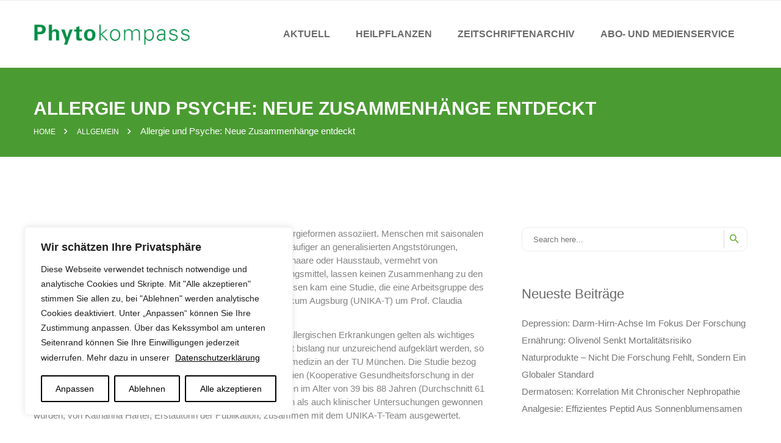

--- FILE ---
content_type: text/html; charset=UTF-8
request_url: https://phytokompass.de/allergie-und-psyche-neue-zusammenhaenge-entdeckt/
body_size: 16799
content:
<!doctype html>
<html lang="de">
<head>
	<meta charset="UTF-8">
	<meta name="viewport" content="width=device-width, initial-scale=1">
	<link rel="profile" href="https://gmpg.org/xfn/11">

	<!-- Google Tag Manager (noscript) -->
<noscript><iframe src="https://www.googletagmanager.com/ns.html?id=GTM-52LZGKD"
height="0" width="0" style="display:none;visibility:hidden"></iframe></noscript>
<!-- End Google Tag Manager (noscript) -->
<link rel='stylesheet' id='2238-css'  href='https://phytokompass.de/wp-content/cache/autoptimize/css/autoptimize_single_e56657dbacd2b80ad90ae4ffd901a18a.css?ver=1583252136' type='text/css' media='all' />
<meta name='robots' content='index, follow, max-image-preview:large, max-snippet:-1, max-video-preview:-1' />
<!-- Google Tag Manager (noscript) -->
<noscript><iframe src="https://www.googletagmanager.com/ns.html?id=GTM-52LZGKD"
height="0" width="0" style="display:none;visibility:hidden"></iframe></noscript>
<!-- End Google Tag Manager (noscript) -->
<link rel='stylesheet' id='2238-css'  href='https://phytokompass.de/wp-content/cache/autoptimize/css/autoptimize_single_e56657dbacd2b80ad90ae4ffd901a18a.css?ver=1583252136' type='text/css' media='all' />

	<!-- This site is optimized with the Yoast SEO plugin v26.7 - https://yoast.com/wordpress/plugins/seo/ -->
	<link media="all" href="https://phytokompass.de/wp-content/cache/autoptimize/css/autoptimize_cb62849a8b718c6302fbbcd4a774b819.css" rel="stylesheet"><title>Allergie und Psyche: Neue Zusammenhänge entdeckt - Phytokompass</title>
	<link rel="canonical" href="https://phytokompass.de/allergie-und-psyche-neue-zusammenhaenge-entdeckt/" />
	<meta property="og:locale" content="de_DE" />
	<meta property="og:type" content="article" />
	<meta property="og:title" content="Allergie und Psyche: Neue Zusammenhänge entdeckt - Phytokompass" />
	<meta property="og:description" content="Depressionen und Angststörungen sind mit unterschiedlichen Allergieformen assoziiert. Menschen mit saisonalen Allergien gegen Gräser- oder Baumpollen leiden beispielsweise häufiger an generalisierten Angststörungen, wohingegen Personen mit ganzjährigen Allergien, wie gegen Tier-haare oder Hausstaub, vermehrt von Depressionen betroffen sind. Andere Allergien, etwa durch Nahrungsmittel, lassen keinen Zusammenhang zu den beiden psychischen Erkrankungen erkennen. Zu diesen Ergebnissen kam [&hellip;]" />
	<meta property="og:url" content="https://phytokompass.de/allergie-und-psyche-neue-zusammenhaenge-entdeckt/" />
	<meta property="og:site_name" content="Phytokompass" />
	<meta property="article:published_time" content="2020-05-23T10:45:59+00:00" />
	<meta property="article:modified_time" content="2020-06-26T08:58:46+00:00" />
	<meta property="og:image" content="https://phytokompass.de/wp-content/uploads/2020/05/Allergie.jpg" />
	<meta property="og:image:width" content="153" />
	<meta property="og:image:height" content="257" />
	<meta property="og:image:type" content="image/jpeg" />
	<meta name="author" content="PhytoWPAdmin" />
	<meta name="twitter:card" content="summary_large_image" />
	<meta name="twitter:label1" content="Verfasst von" />
	<meta name="twitter:data1" content="PhytoWPAdmin" />
	<meta name="twitter:label2" content="Geschätzte Lesezeit" />
	<meta name="twitter:data2" content="2 Minuten" />
	<script type="application/ld+json" class="yoast-schema-graph">{"@context":"https://schema.org","@graph":[{"@type":"Article","@id":"https://phytokompass.de/allergie-und-psyche-neue-zusammenhaenge-entdeckt/#article","isPartOf":{"@id":"https://phytokompass.de/allergie-und-psyche-neue-zusammenhaenge-entdeckt/"},"author":{"name":"PhytoWPAdmin","@id":"https://phytokompass.de/#/schema/person/2f10d3aeeabb346c8eb5ab1f6c8352ea"},"headline":"Allergie und Psyche: Neue Zusammenhänge entdeckt","datePublished":"2020-05-23T10:45:59+00:00","dateModified":"2020-06-26T08:58:46+00:00","mainEntityOfPage":{"@id":"https://phytokompass.de/allergie-und-psyche-neue-zusammenhaenge-entdeckt/"},"wordCount":489,"publisher":{"@id":"https://phytokompass.de/#organization"},"image":{"@id":"https://phytokompass.de/allergie-und-psyche-neue-zusammenhaenge-entdeckt/#primaryimage"},"thumbnailUrl":"https://phytokompass.de/wp-content/uploads/2020/05/Allergie.jpg","inLanguage":"de"},{"@type":"WebPage","@id":"https://phytokompass.de/allergie-und-psyche-neue-zusammenhaenge-entdeckt/","url":"https://phytokompass.de/allergie-und-psyche-neue-zusammenhaenge-entdeckt/","name":"Allergie und Psyche: Neue Zusammenhänge entdeckt - Phytokompass","isPartOf":{"@id":"https://phytokompass.de/#website"},"primaryImageOfPage":{"@id":"https://phytokompass.de/allergie-und-psyche-neue-zusammenhaenge-entdeckt/#primaryimage"},"image":{"@id":"https://phytokompass.de/allergie-und-psyche-neue-zusammenhaenge-entdeckt/#primaryimage"},"thumbnailUrl":"https://phytokompass.de/wp-content/uploads/2020/05/Allergie.jpg","datePublished":"2020-05-23T10:45:59+00:00","dateModified":"2020-06-26T08:58:46+00:00","breadcrumb":{"@id":"https://phytokompass.de/allergie-und-psyche-neue-zusammenhaenge-entdeckt/#breadcrumb"},"inLanguage":"de","potentialAction":[{"@type":"ReadAction","target":["https://phytokompass.de/allergie-und-psyche-neue-zusammenhaenge-entdeckt/"]}]},{"@type":"ImageObject","inLanguage":"de","@id":"https://phytokompass.de/allergie-und-psyche-neue-zusammenhaenge-entdeckt/#primaryimage","url":"https://phytokompass.de/wp-content/uploads/2020/05/Allergie.jpg","contentUrl":"https://phytokompass.de/wp-content/uploads/2020/05/Allergie.jpg","width":153,"height":257},{"@type":"BreadcrumbList","@id":"https://phytokompass.de/allergie-und-psyche-neue-zusammenhaenge-entdeckt/#breadcrumb","itemListElement":[{"@type":"ListItem","position":1,"name":"Startseite","item":"https://phytokompass.de/"},{"@type":"ListItem","position":2,"name":"Allergie und Psyche: Neue Zusammenhänge entdeckt"}]},{"@type":"WebSite","@id":"https://phytokompass.de/#website","url":"https://phytokompass.de/","name":"Phytokompass","description":"Aktuelles aus Forschung und Praxis","publisher":{"@id":"https://phytokompass.de/#organization"},"potentialAction":[{"@type":"SearchAction","target":{"@type":"EntryPoint","urlTemplate":"https://phytokompass.de/?s={search_term_string}"},"query-input":{"@type":"PropertyValueSpecification","valueRequired":true,"valueName":"search_term_string"}}],"inLanguage":"de"},{"@type":"Organization","@id":"https://phytokompass.de/#organization","name":"Phytokompass","url":"https://phytokompass.de/","logo":{"@type":"ImageObject","inLanguage":"de","@id":"https://phytokompass.de/#/schema/logo/image/","url":"https://phytokompass.de/wp-content/uploads/2022/07/cropped-cropped-PK_Start.jpeg","contentUrl":"https://phytokompass.de/wp-content/uploads/2022/07/cropped-cropped-PK_Start.jpeg","width":285,"height":40,"caption":"Phytokompass"},"image":{"@id":"https://phytokompass.de/#/schema/logo/image/"}},{"@type":"Person","@id":"https://phytokompass.de/#/schema/person/2f10d3aeeabb346c8eb5ab1f6c8352ea","name":"PhytoWPAdmin","image":{"@type":"ImageObject","inLanguage":"de","@id":"https://phytokompass.de/#/schema/person/image/","url":"https://secure.gravatar.com/avatar/9cec62351449cf6a4abacd30d315a82aac0a8a3df3f5dfc49bb9679d23141295?s=96&d=mm&r=g","contentUrl":"https://secure.gravatar.com/avatar/9cec62351449cf6a4abacd30d315a82aac0a8a3df3f5dfc49bb9679d23141295?s=96&d=mm&r=g","caption":"PhytoWPAdmin"}}]}</script>
	<!-- / Yoast SEO plugin. -->


<link rel="alternate" type="application/rss+xml" title="Phytokompass &raquo; Feed" href="https://phytokompass.de/feed/" />
<link rel="alternate" type="application/rss+xml" title="Phytokompass &raquo; Kommentar-Feed" href="https://phytokompass.de/comments/feed/" />
<link rel="alternate" title="oEmbed (JSON)" type="application/json+oembed" href="https://phytokompass.de/wp-json/oembed/1.0/embed?url=https%3A%2F%2Fphytokompass.de%2Fallergie-und-psyche-neue-zusammenhaenge-entdeckt%2F" />
<link rel="alternate" title="oEmbed (XML)" type="text/xml+oembed" href="https://phytokompass.de/wp-json/oembed/1.0/embed?url=https%3A%2F%2Fphytokompass.de%2Fallergie-und-psyche-neue-zusammenhaenge-entdeckt%2F&#038;format=xml" />





<link rel='stylesheet' id='dashicons-css' href='https://phytokompass.de/wp-includes/css/dashicons.min.css?ver=6.9' type='text/css' media='all' />
<link rel='stylesheet' id='admin-bar-css' href='https://phytokompass.de/wp-includes/css/admin-bar.min.css?ver=6.9' type='text/css' media='all' />













<!--n2css--><!--n2js--><script type="text/javascript" id="webtoffee-cookie-consent-js-extra">
/* <![CDATA[ */
var _wccConfig = {"_ipData":[],"_assetsURL":"https://phytokompass.de/wp-content/plugins/webtoffee-cookie-consent/lite/frontend/images/","_publicURL":"https://phytokompass.de","_categories":[{"name":"Notwendige","slug":"necessary","isNecessary":true,"ccpaDoNotSell":true,"cookies":[{"cookieID":"wt_consent","domain":"phytokompass.de","provider":""},{"cookieID":"wpEmojiSettingsSupports","domain":"phytokompass.de","provider":""}],"active":true,"defaultConsent":{"gdpr":true,"ccpa":true},"foundNoCookieScript":false},{"name":"Funktionale","slug":"functional","isNecessary":false,"ccpaDoNotSell":true,"cookies":[],"active":true,"defaultConsent":{"gdpr":false,"ccpa":false},"foundNoCookieScript":false},{"name":"Analyse","slug":"analytics","isNecessary":false,"ccpaDoNotSell":true,"cookies":[{"cookieID":"_ga","domain":".phytokompass.de","provider":"google-analytics.com|googletagmanager.com/gtag/js|googletagmanager.com"},{"cookieID":"_ga_*","domain":".phytokompass.de","provider":"google-analytics.com|googletagmanager.com/gtag/js"}],"active":true,"defaultConsent":{"gdpr":false,"ccpa":false},"foundNoCookieScript":false},{"name":"Leistungs","slug":"performance","isNecessary":false,"ccpaDoNotSell":true,"cookies":[],"active":true,"defaultConsent":{"gdpr":false,"ccpa":false},"foundNoCookieScript":false},{"name":"Werbe","slug":"advertisement","isNecessary":false,"ccpaDoNotSell":true,"cookies":[],"active":true,"defaultConsent":{"gdpr":false,"ccpa":false},"foundNoCookieScript":false},{"name":"Anderen","slug":"others","isNecessary":false,"ccpaDoNotSell":true,"cookies":[{"cookieID":"tpg_post_views","domain":"phytokompass.de","provider":""}],"active":true,"defaultConsent":{"gdpr":false,"ccpa":false},"foundNoCookieScript":false}],"_activeLaw":"gdpr","_rootDomain":"","_block":"1","_showBanner":"1","_bannerConfig":{"GDPR":{"settings":{"type":"box","position":"bottom-left","applicableLaw":"gdpr","preferenceCenter":"center","selectedRegion":"ALL","consentExpiry":365,"shortcodes":[{"key":"wcc_readmore","content":"\u003Ca href=\"/datenschutzerklaerung/\" class=\"wcc-policy\" aria-label=\"Datenschutzerkl\u00e4rung\" target=\"_blank\" rel=\"noopener\" data-tag=\"readmore-button\"\u003EDatenschutzerkl\u00e4rung\u003C/a\u003E","tag":"readmore-button","status":true,"attributes":{"rel":"nofollow","target":"_blank"}},{"key":"wcc_show_desc","content":"\u003Cbutton class=\"wcc-show-desc-btn\" data-tag=\"show-desc-button\" aria-label=\"Mehr zeigen\"\u003EMehr zeigen\u003C/button\u003E","tag":"show-desc-button","status":true,"attributes":[]},{"key":"wcc_hide_desc","content":"\u003Cbutton class=\"wcc-show-desc-btn\" data-tag=\"hide-desc-button\" aria-label=\"Weniger zeigen\"\u003EWeniger zeigen\u003C/button\u003E","tag":"hide-desc-button","status":true,"attributes":[]},{"key":"wcc_category_toggle_label","content":"[wcc_{{status}}_category_label] [wcc_preference_{{category_slug}}_title]","tag":"","status":true,"attributes":[]},{"key":"wcc_enable_category_label","content":"Erm\u00f6glichen","tag":"","status":true,"attributes":[]},{"key":"wcc_disable_category_label","content":"Deaktivieren","tag":"","status":true,"attributes":[]},{"key":"wcc_video_placeholder","content":"\u003Cdiv class=\"video-placeholder-normal\" data-tag=\"video-placeholder\" id=\"[UNIQUEID]\"\u003E\u003Cp class=\"video-placeholder-text-normal\" data-tag=\"placeholder-title\"\u003EBitte akzeptieren Sie {category} die Cookie-Einwilligung\u003C/p\u003E\u003C/div\u003E","tag":"","status":true,"attributes":[]},{"key":"wcc_enable_optout_label","content":"Erm\u00f6glichen","tag":"","status":true,"attributes":[]},{"key":"wcc_disable_optout_label","content":"Deaktivieren","tag":"","status":true,"attributes":[]},{"key":"wcc_optout_toggle_label","content":"[wcc_{{status}}_optout_label] [wcc_optout_option_title]","tag":"","status":true,"attributes":[]},{"key":"wcc_optout_option_title","content":"Verkaufen oder teilen Sie meine pers\u00f6nlichen Daten nicht","tag":"","status":true,"attributes":[]},{"key":"wcc_optout_close_label","content":"Nah dran","tag":"","status":true,"attributes":[]}],"bannerEnabled":true},"behaviours":{"reloadBannerOnAccept":false,"loadAnalyticsByDefault":false,"animations":{"onLoad":"animate","onHide":"sticky"}},"config":{"revisitConsent":{"status":true,"tag":"revisit-consent","position":"bottom-left","meta":{"url":"#"},"styles":[],"elements":{"title":{"type":"text","tag":"revisit-consent-title","status":true,"styles":{"color":"#0056a7"}}}},"preferenceCenter":{"toggle":{"status":true,"tag":"detail-category-toggle","type":"toggle","states":{"active":{"styles":{"background-color":"#000000"}},"inactive":{"styles":{"background-color":"#D0D5D2"}}}},"poweredBy":{"status":false,"tag":"detail-powered-by","styles":{"background-color":"#EDEDED","color":"#293C5B"}}},"categoryPreview":{"status":false,"toggle":{"status":true,"tag":"detail-category-preview-toggle","type":"toggle","states":{"active":{"styles":{"background-color":"#000000"}},"inactive":{"styles":{"background-color":"#D0D5D2"}}}}},"videoPlaceholder":{"status":true,"styles":{"background-color":"#000000","border-color":"#000000","color":"#ffffff"}},"readMore":{"status":true,"tag":"readmore-button","type":"link","meta":{"noFollow":true,"newTab":true},"styles":{"color":"#000000","background-color":"transparent","border-color":"transparent"}},"auditTable":{"status":true},"optOption":{"status":true,"toggle":{"status":true,"tag":"optout-option-toggle","type":"toggle","states":{"active":{"styles":{"background-color":"#000000"}},"inactive":{"styles":{"background-color":"#FFFFFF"}}}},"gpcOption":false}}}},"_version":"3.4.4","_logConsent":"1","_tags":[{"tag":"accept-button","styles":{"color":"#000000","background-color":"transparent","border-color":"#000000"}},{"tag":"reject-button","styles":{"color":"#000000","background-color":"transparent","border-color":"#000000"}},{"tag":"settings-button","styles":{"color":"#000000","background-color":"transparent","border-color":"#000000"}},{"tag":"readmore-button","styles":{"color":"#000000","background-color":"transparent","border-color":"transparent"}},{"tag":"donotsell-button","styles":{"color":"#1863dc","background-color":"transparent","border-color":"transparent"}},{"tag":"accept-button","styles":{"color":"#000000","background-color":"transparent","border-color":"#000000"}},{"tag":"revisit-consent","styles":[]}],"_rtl":"","_lawSelected":["GDPR"],"_restApiUrl":"https://directory.cookieyes.com/api/v1/ip","_renewConsent":"1761229943750","_restrictToCA":"","_customEvents":"","_ccpaAllowedRegions":[],"_gdprAllowedRegions":[],"_closeButtonAction":"reject","_ssl":"1","_providersToBlock":[{"re":"google-analytics.com|googletagmanager.com/gtag/js|googletagmanager.com","categories":["analytics"]},{"re":"google-analytics.com|googletagmanager.com/gtag/js","categories":["analytics"]}]};
var _wccStyles = {"css":{"GDPR":".wcc-overlay{background: #000000; opacity: 0.4; position: fixed; top: 0; left: 0; width: 100%; height: 100%; z-index: 99999999;}.wcc-hide{display: none;}.wcc-btn-revisit-wrapper{display: flex; padding: 6px; border-radius: 8px; opacity: 0px; background-color:#ffffff; box-shadow: 0px 3px 10px 0px #798da04d;  align-items: center; justify-content: center;   position: fixed; z-index: 999999; cursor: pointer;}.wcc-revisit-bottom-left{bottom: 15px; left: 15px;}.wcc-revisit-bottom-right{bottom: 15px; right: 15px;}.wcc-btn-revisit-wrapper .wcc-btn-revisit{display: flex; align-items: center; justify-content: center; background: none; border: none; cursor: pointer; position: relative; margin: 0; padding: 0;}.wcc-btn-revisit-wrapper .wcc-btn-revisit img{max-width: fit-content; margin: 0; } .wcc-btn-revisit-wrapper .wcc-revisit-help-text{font-size:14px; margin-left:4px; display:none;}.wcc-btn-revisit-wrapper:hover .wcc-revisit-help-text, .wcc-btn-revisit-wrapper:focus-within .wcc-revisit-help-text { display: block;}.wcc-revisit-hide{display: none;}.wcc-preference-btn:hover{cursor:pointer; text-decoration:underline;}.wcc-cookie-audit-table { font-family: inherit; border-collapse: collapse; width: 100%;} .wcc-cookie-audit-table th, .wcc-cookie-audit-table td {text-align: left; padding: 10px; font-size: 12px; color: #000000; word-break: normal; background-color: #d9dfe7; border: 1px solid #cbced6;} .wcc-cookie-audit-table tr:nth-child(2n + 1) td { background: #f1f5fa; }.wcc-consent-container{position: fixed; width: 440px; box-sizing: border-box; z-index: 9999999; border-radius: 6px;}.wcc-consent-container .wcc-consent-bar{background: #ffffff; border: 1px solid; padding: 20px 26px; box-shadow: 0 -1px 10px 0 #acabab4d; border-radius: 6px;}.wcc-box-bottom-left{bottom: 40px; left: 40px;}.wcc-box-bottom-right{bottom: 40px; right: 40px;}.wcc-box-top-left{top: 40px; left: 40px;}.wcc-box-top-right{top: 40px; right: 40px;}.wcc-custom-brand-logo-wrapper .wcc-custom-brand-logo{width: 100px; height: auto; margin: 0 0 12px 0;}.wcc-notice .wcc-title{color: #212121; font-weight: 700; font-size: 18px; line-height: 24px; margin: 0 0 12px 0;}.wcc-notice-des *,.wcc-preference-content-wrapper *,.wcc-accordion-header-des *,.wcc-gpc-wrapper .wcc-gpc-desc *{font-size: 14px;}.wcc-notice-des{color: #212121; font-size: 14px; line-height: 24px; font-weight: 400;}.wcc-notice-des img{height: 25px; width: 25px;}.wcc-consent-bar .wcc-notice-des p,.wcc-gpc-wrapper .wcc-gpc-desc p,.wcc-preference-body-wrapper .wcc-preference-content-wrapper p,.wcc-accordion-header-wrapper .wcc-accordion-header-des p,.wcc-cookie-des-table li div:last-child p{color: inherit; margin-top: 0;}.wcc-notice-des P:last-child,.wcc-preference-content-wrapper p:last-child,.wcc-cookie-des-table li div:last-child p:last-child,.wcc-gpc-wrapper .wcc-gpc-desc p:last-child{margin-bottom: 0;}.wcc-notice-des a.wcc-policy,.wcc-notice-des button.wcc-policy{font-size: 14px; color: #1863dc; white-space: nowrap; cursor: pointer; background: transparent; border: 1px solid; text-decoration: underline;}.wcc-notice-des button.wcc-policy{padding: 0;}.wcc-notice-des a.wcc-policy:focus-visible,.wcc-notice-des button.wcc-policy:focus-visible,.wcc-preference-content-wrapper .wcc-show-desc-btn:focus-visible,.wcc-accordion-header .wcc-accordion-btn:focus-visible,.wcc-preference-header .wcc-btn-close:focus-visible,.wcc-switch input[type=\"checkbox\"]:focus-visible,.wcc-footer-wrapper a:focus-visible,.wcc-btn:focus-visible{outline: 2px solid #1863dc; outline-offset: 2px;}.wcc-btn:focus:not(:focus-visible),.wcc-accordion-header .wcc-accordion-btn:focus:not(:focus-visible),.wcc-preference-content-wrapper .wcc-show-desc-btn:focus:not(:focus-visible),.wcc-btn-revisit-wrapper .wcc-btn-revisit:focus:not(:focus-visible),.wcc-preference-header .wcc-btn-close:focus:not(:focus-visible),.wcc-consent-bar .wcc-banner-btn-close:focus:not(:focus-visible){outline: 0;}button.wcc-show-desc-btn:not(:hover):not(:active){color: #1863dc; background: transparent;}button.wcc-accordion-btn:not(:hover):not(:active),button.wcc-banner-btn-close:not(:hover):not(:active),button.wcc-btn-revisit:not(:hover):not(:active),button.wcc-btn-close:not(:hover):not(:active){background: transparent;}.wcc-consent-bar button:hover,.wcc-modal.wcc-modal-open button:hover,.wcc-consent-bar button:focus,.wcc-modal.wcc-modal-open button:focus{text-decoration: none;}.wcc-notice-btn-wrapper{display: flex; justify-content: flex-start; align-items: center; flex-wrap: wrap; margin-top: 16px;}.wcc-notice-btn-wrapper .wcc-btn{text-shadow: none; box-shadow: none;}.wcc-btn{flex: auto; max-width: 100%; font-size: 14px; font-family: inherit; line-height: 24px; padding: 8px; font-weight: 500; margin: 0 8px 0 0; border-radius: 2px; cursor: pointer; text-align: center; text-transform: none; min-height: 0;}.wcc-btn:hover{opacity: 0.8;}.wcc-btn-customize{color: #1863dc; background: transparent; border: 2px solid #1863dc;}.wcc-btn-reject{color: #1863dc; background: transparent; border: 2px solid #1863dc;}.wcc-btn-accept{background: #1863dc; color: #ffffff; border: 2px solid #1863dc;}.wcc-btn:last-child{margin-right: 0;}@media (max-width: 576px){.wcc-box-bottom-left{bottom: 0; left: 0;}.wcc-box-bottom-right{bottom: 0; right: 0;}.wcc-box-top-left{top: 0; left: 0;}.wcc-box-top-right{top: 0; right: 0;}}@media (max-width: 440px){.wcc-box-bottom-left, .wcc-box-bottom-right, .wcc-box-top-left, .wcc-box-top-right{width: 100%; max-width: 100%;}.wcc-consent-container .wcc-consent-bar{padding: 20px 0;}.wcc-custom-brand-logo-wrapper, .wcc-notice .wcc-title, .wcc-notice-des, .wcc-notice-btn-wrapper{padding: 0 24px;}.wcc-notice-des{max-height: 40vh; overflow-y: scroll;}.wcc-notice-btn-wrapper{flex-direction: column; margin-top: 0;}.wcc-btn{width: 100%; margin: 10px 0 0 0;}.wcc-notice-btn-wrapper .wcc-btn-customize{order: 2;}.wcc-notice-btn-wrapper .wcc-btn-reject{order: 3;}.wcc-notice-btn-wrapper .wcc-btn-accept{order: 1; margin-top: 16px;}}@media (max-width: 352px){.wcc-notice .wcc-title{font-size: 16px;}.wcc-notice-des *{font-size: 12px;}.wcc-notice-des, .wcc-btn{font-size: 12px;}}.wcc-modal.wcc-modal-open{display: flex; visibility: visible; -webkit-transform: translate(-50%, -50%); -moz-transform: translate(-50%, -50%); -ms-transform: translate(-50%, -50%); -o-transform: translate(-50%, -50%); transform: translate(-50%, -50%); top: 50%; left: 50%; transition: all 1s ease;}.wcc-modal{box-shadow: 0 32px 68px rgba(0, 0, 0, 0.3); margin: 0 auto; position: fixed; max-width: 100%; background: #ffffff; top: 50%; box-sizing: border-box; border-radius: 6px; z-index: 999999999; color: #212121; -webkit-transform: translate(-50%, 100%); -moz-transform: translate(-50%, 100%); -ms-transform: translate(-50%, 100%); -o-transform: translate(-50%, 100%); transform: translate(-50%, 100%); visibility: hidden; transition: all 0s ease;}.wcc-preference-center{max-height: 79vh; overflow: hidden; width: 845px; overflow: hidden; flex: 1 1 0; display: flex; flex-direction: column; border-radius: 6px;}.wcc-preference-header{display: flex; align-items: center; justify-content: space-between; padding: 22px 24px; border-bottom: 1px solid;}.wcc-preference-header .wcc-preference-title{font-size: 18px; font-weight: 700; line-height: 24px;}.wcc-google-privacy-url a {text-decoration:none;color: #1863dc;cursor:pointer;} .wcc-preference-header .wcc-btn-close{margin: 0; cursor: pointer; vertical-align: middle; padding: 0; background: none; border: none; width: auto; height: auto; min-height: 0; line-height: 0; text-shadow: none; box-shadow: none;}.wcc-preference-header .wcc-btn-close img{margin: 0; height: 10px; width: 10px;}.wcc-preference-body-wrapper{padding: 0 24px; flex: 1; overflow: auto; box-sizing: border-box;}.wcc-preference-content-wrapper,.wcc-gpc-wrapper .wcc-gpc-desc,.wcc-google-privacy-policy{font-size: 14px; line-height: 24px; font-weight: 400; padding: 12px 0;}.wcc-preference-content-wrapper{border-bottom: 1px solid;}.wcc-preference-content-wrapper img{height: 25px; width: 25px;}.wcc-preference-content-wrapper .wcc-show-desc-btn{font-size: 14px; font-family: inherit; color: #1863dc; text-decoration: none; line-height: 24px; padding: 0; margin: 0; white-space: nowrap; cursor: pointer; background: transparent; border-color: transparent; text-transform: none; min-height: 0; text-shadow: none; box-shadow: none;}.wcc-accordion-wrapper{margin-bottom: 10px;}.wcc-accordion{border-bottom: 1px solid;}.wcc-accordion:last-child{border-bottom: none;}.wcc-accordion .wcc-accordion-item{display: flex; margin-top: 10px;}.wcc-accordion .wcc-accordion-body{display: none;}.wcc-accordion.wcc-accordion-active .wcc-accordion-body{display: block; padding: 0 22px; margin-bottom: 16px;}.wcc-accordion-header-wrapper{cursor: pointer; width: 100%;}.wcc-accordion-item .wcc-accordion-header{display: flex; justify-content: space-between; align-items: center;}.wcc-accordion-header .wcc-accordion-btn{font-size: 16px; font-family: inherit; color: #212121; line-height: 24px; background: none; border: none; font-weight: 700; padding: 0; margin: 0; cursor: pointer; text-transform: none; min-height: 0; text-shadow: none; box-shadow: none;}.wcc-accordion-header .wcc-always-active{color: #008000; font-weight: 600; line-height: 24px; font-size: 14px;}.wcc-accordion-header-des{font-size: 14px; line-height: 24px; margin: 10px 0 16px 0;}.wcc-accordion-chevron{margin-right: 22px; position: relative; cursor: pointer;}.wcc-accordion-chevron-hide{display: none;}.wcc-accordion .wcc-accordion-chevron i::before{content: \"\"; position: absolute; border-right: 1.4px solid; border-bottom: 1.4px solid; border-color: inherit; height: 6px; width: 6px; -webkit-transform: rotate(-45deg); -moz-transform: rotate(-45deg); -ms-transform: rotate(-45deg); -o-transform: rotate(-45deg); transform: rotate(-45deg); transition: all 0.2s ease-in-out; top: 8px;}.wcc-accordion.wcc-accordion-active .wcc-accordion-chevron i::before{-webkit-transform: rotate(45deg); -moz-transform: rotate(45deg); -ms-transform: rotate(45deg); -o-transform: rotate(45deg); transform: rotate(45deg);}.wcc-audit-table{background: #f4f4f4; border-radius: 6px;}.wcc-audit-table .wcc-empty-cookies-text{color: inherit; font-size: 12px; line-height: 24px; margin: 0; padding: 10px;}.wcc-audit-table .wcc-cookie-des-table{font-size: 12px; line-height: 24px; font-weight: normal; padding: 15px 10px; border-bottom: 1px solid; border-bottom-color: inherit; margin: 0;}.wcc-audit-table .wcc-cookie-des-table:last-child{border-bottom: none;}.wcc-audit-table .wcc-cookie-des-table li{list-style-type: none; display: flex; padding: 3px 0;}.wcc-audit-table .wcc-cookie-des-table li:first-child{padding-top: 0;}.wcc-cookie-des-table li div:first-child{width: 100px; font-weight: 600; word-break: break-word; word-wrap: break-word;}.wcc-cookie-des-table li div:last-child{flex: 1; word-break: break-word; word-wrap: break-word; margin-left: 8px;}.wcc-footer-shadow{display: block; width: 100%; height: 40px; background: linear-gradient(180deg, rgba(255, 255, 255, 0) 0%, #ffffff 100%); position: absolute; bottom: calc(100% - 1px);}.wcc-footer-wrapper{position: relative;}.wcc-prefrence-btn-wrapper{display: flex; flex-wrap: wrap; align-items: center; justify-content: center; padding: 22px 24px; border-top: 1px solid;}.wcc-prefrence-btn-wrapper .wcc-btn{flex: auto; max-width: 100%; text-shadow: none; box-shadow: none;}.wcc-btn-preferences{color: #1863dc; background: transparent; border: 2px solid #1863dc;}.wcc-preference-header,.wcc-preference-body-wrapper,.wcc-preference-content-wrapper,.wcc-accordion-wrapper,.wcc-accordion,.wcc-accordion-wrapper,.wcc-footer-wrapper,.wcc-prefrence-btn-wrapper{border-color: inherit;}@media (max-width: 845px){.wcc-modal{max-width: calc(100% - 16px);}}@media (max-width: 576px){.wcc-modal{max-width: 100%;}.wcc-preference-center{max-height: 100vh;}.wcc-prefrence-btn-wrapper{flex-direction: column;}.wcc-accordion.wcc-accordion-active .wcc-accordion-body{padding-right: 0;}.wcc-prefrence-btn-wrapper .wcc-btn{width: 100%; margin: 10px 0 0 0;}.wcc-prefrence-btn-wrapper .wcc-btn-reject{order: 3;}.wcc-prefrence-btn-wrapper .wcc-btn-accept{order: 1; margin-top: 0;}.wcc-prefrence-btn-wrapper .wcc-btn-preferences{order: 2;}}@media (max-width: 425px){.wcc-accordion-chevron{margin-right: 15px;}.wcc-notice-btn-wrapper{margin-top: 0;}.wcc-accordion.wcc-accordion-active .wcc-accordion-body{padding: 0 15px;}}@media (max-width: 352px){.wcc-preference-header .wcc-preference-title{font-size: 16px;}.wcc-preference-header{padding: 16px 24px;}.wcc-preference-content-wrapper *, .wcc-accordion-header-des *{font-size: 12px;}.wcc-preference-content-wrapper, .wcc-preference-content-wrapper .wcc-show-more, .wcc-accordion-header .wcc-always-active, .wcc-accordion-header-des, .wcc-preference-content-wrapper .wcc-show-desc-btn, .wcc-notice-des a.wcc-policy{font-size: 12px;}.wcc-accordion-header .wcc-accordion-btn{font-size: 14px;}}.wcc-switch{display: flex;}.wcc-switch input[type=\"checkbox\"]{position: relative; width: 44px; height: 24px; margin: 0; background: #d0d5d2; -webkit-appearance: none; border-radius: 50px; cursor: pointer; outline: 0; border: none; top: 0;}.wcc-switch input[type=\"checkbox\"]:checked{background: #1863dc;}.wcc-switch input[type=\"checkbox\"]:before{position: absolute; content: \"\"; height: 20px; width: 20px; left: 2px; bottom: 2px; border-radius: 50%; background-color: white; -webkit-transition: 0.4s; transition: 0.4s; margin: 0;}.wcc-switch input[type=\"checkbox\"]:after{display: none;}.wcc-switch input[type=\"checkbox\"]:checked:before{-webkit-transform: translateX(20px); -ms-transform: translateX(20px); transform: translateX(20px);}@media (max-width: 425px){.wcc-switch input[type=\"checkbox\"]{width: 38px; height: 21px;}.wcc-switch input[type=\"checkbox\"]:before{height: 17px; width: 17px;}.wcc-switch input[type=\"checkbox\"]:checked:before{-webkit-transform: translateX(17px); -ms-transform: translateX(17px); transform: translateX(17px);}}.wcc-consent-bar .wcc-banner-btn-close{position: absolute; right: 14px; top: 14px; background: none; border: none; cursor: pointer; padding: 0; margin: 0; min-height: 0; line-height: 0; height: auto; width: auto; text-shadow: none; box-shadow: none;}.wcc-consent-bar .wcc-banner-btn-close img{height: 10px; width: 10px; margin: 0;}.wcc-notice-group{font-size: 14px; line-height: 24px; font-weight: 400; color: #212121;}.wcc-notice-btn-wrapper .wcc-btn-do-not-sell{font-size: 14px; line-height: 24px; padding: 6px 0; margin: 0; font-weight: 500; background: none; border-radius: 2px; border: none; white-space: nowrap; cursor: pointer; text-align: left; color: #1863dc; background: transparent; border-color: transparent; box-shadow: none; text-shadow: none;}.wcc-consent-bar .wcc-banner-btn-close:focus-visible,.wcc-notice-btn-wrapper .wcc-btn-do-not-sell:focus-visible,.wcc-opt-out-btn-wrapper .wcc-btn:focus-visible,.wcc-opt-out-checkbox-wrapper input[type=\"checkbox\"].wcc-opt-out-checkbox:focus-visible{outline: 2px solid #1863dc; outline-offset: 2px;}@media (max-width: 440px){.wcc-consent-container{width: 100%;}}@media (max-width: 352px){.wcc-notice-des a.wcc-policy, .wcc-notice-btn-wrapper .wcc-btn-do-not-sell{font-size: 12px;}}.wcc-opt-out-wrapper{padding: 12px 0;}.wcc-opt-out-wrapper .wcc-opt-out-checkbox-wrapper{display: flex; align-items: center;}.wcc-opt-out-checkbox-wrapper .wcc-opt-out-checkbox-label{font-size: 16px; font-weight: 700; line-height: 24px; margin: 0 0 0 12px; cursor: pointer;}.wcc-opt-out-checkbox-wrapper input[type=\"checkbox\"].wcc-opt-out-checkbox{background-color: #ffffff; border: 1px solid black; width: 20px; height: 18.5px; margin: 0; -webkit-appearance: none; position: relative; display: flex; align-items: center; justify-content: center; border-radius: 2px; cursor: pointer;}.wcc-opt-out-checkbox-wrapper input[type=\"checkbox\"].wcc-opt-out-checkbox:checked{background-color: #1863dc; border: none;}.wcc-opt-out-checkbox-wrapper input[type=\"checkbox\"].wcc-opt-out-checkbox:checked::after{left: 6px; bottom: 4px; width: 7px; height: 13px; border: solid #ffffff; border-width: 0 3px 3px 0; border-radius: 2px; -webkit-transform: rotate(45deg); -ms-transform: rotate(45deg); transform: rotate(45deg); content: \"\"; position: absolute; box-sizing: border-box;}.wcc-opt-out-checkbox-wrapper.wcc-disabled .wcc-opt-out-checkbox-label,.wcc-opt-out-checkbox-wrapper.wcc-disabled input[type=\"checkbox\"].wcc-opt-out-checkbox{cursor: no-drop;}.wcc-gpc-wrapper{margin: 0 0 0 32px;}.wcc-footer-wrapper .wcc-opt-out-btn-wrapper{display: flex; flex-wrap: wrap; align-items: center; justify-content: center; padding: 22px 24px;}.wcc-opt-out-btn-wrapper .wcc-btn{flex: auto; max-width: 100%; text-shadow: none; box-shadow: none;}.wcc-opt-out-btn-wrapper .wcc-btn-cancel{border: 1px solid #dedfe0; background: transparent; color: #858585;}.wcc-opt-out-btn-wrapper .wcc-btn-confirm{background: #1863dc; color: #ffffff; border: 1px solid #1863dc;}@media (max-width: 352px){.wcc-opt-out-checkbox-wrapper .wcc-opt-out-checkbox-label{font-size: 14px;}.wcc-gpc-wrapper .wcc-gpc-desc, .wcc-gpc-wrapper .wcc-gpc-desc *{font-size: 12px;}.wcc-opt-out-checkbox-wrapper input[type=\"checkbox\"].wcc-opt-out-checkbox{width: 16px; height: 16px;}.wcc-opt-out-checkbox-wrapper input[type=\"checkbox\"].wcc-opt-out-checkbox:checked::after{left: 5px; bottom: 4px; width: 3px; height: 9px;}.wcc-gpc-wrapper{margin: 0 0 0 28px;}}.video-placeholder-youtube{background-size: 100% 100%; background-position: center; background-repeat: no-repeat; background-color: #b2b0b059; position: relative; display: flex; align-items: center; justify-content: center; max-width: 100%;}.video-placeholder-text-youtube{text-align: center; align-items: center; padding: 10px 16px; background-color: #000000cc; color: #ffffff; border: 1px solid; border-radius: 2px; cursor: pointer;}.video-placeholder-text-youtube:hover{text-decoration:underline;}.video-placeholder-normal{background-image: url(\"/wp-content/plugins/webtoffee-cookie-consent/lite/frontend/images/placeholder.svg\"); background-size: 80px; background-position: center; background-repeat: no-repeat; background-color: #b2b0b059; position: relative; display: flex; align-items: flex-end; justify-content: center; max-width: 100%;}.video-placeholder-text-normal{align-items: center; padding: 10px 16px; text-align: center; border: 1px solid; border-radius: 2px; cursor: pointer;}.wcc-rtl{direction: rtl; text-align: right;}.wcc-rtl .wcc-banner-btn-close{left: 9px; right: auto;}.wcc-rtl .wcc-notice-btn-wrapper .wcc-btn:last-child{margin-right: 8px;}.wcc-rtl .wcc-notice-btn-wrapper .wcc-btn:first-child{margin-right: 0;}.wcc-rtl .wcc-notice-btn-wrapper{margin-left: 0; margin-right: 15px;}.wcc-rtl .wcc-prefrence-btn-wrapper .wcc-btn{margin-right: 8px;}.wcc-rtl .wcc-prefrence-btn-wrapper .wcc-btn:first-child{margin-right: 0;}.wcc-rtl .wcc-accordion .wcc-accordion-chevron i::before{border: none; border-left: 1.4px solid; border-top: 1.4px solid; left: 12px;}.wcc-rtl .wcc-accordion.wcc-accordion-active .wcc-accordion-chevron i::before{-webkit-transform: rotate(-135deg); -moz-transform: rotate(-135deg); -ms-transform: rotate(-135deg); -o-transform: rotate(-135deg); transform: rotate(-135deg);}@media (max-width: 768px){.wcc-rtl .wcc-notice-btn-wrapper{margin-right: 0;}}@media (max-width: 576px){.wcc-rtl .wcc-notice-btn-wrapper .wcc-btn:last-child{margin-right: 0;}.wcc-rtl .wcc-prefrence-btn-wrapper .wcc-btn{margin-right: 0;}.wcc-rtl .wcc-accordion.wcc-accordion-active .wcc-accordion-body{padding: 0 22px 0 0;}}@media (max-width: 425px){.wcc-rtl .wcc-accordion.wcc-accordion-active .wcc-accordion-body{padding: 0 15px 0 0;}}@media (max-width: 440px){.wcc-consent-bar .wcc-banner-btn-close,.wcc-preference-header .wcc-btn-close{padding: 17px;}.wcc-consent-bar .wcc-banner-btn-close {right: 2px; top: 6px; } .wcc-preference-header{padding: 12px 0 12px 24px;}} @media (min-width: 768px) and (max-width: 1024px) {.wcc-consent-bar .wcc-banner-btn-close,.wcc-preference-header .wcc-btn-close{padding: 17px;}.wcc-consent-bar .wcc-banner-btn-close {right: 2px; top: 6px; } .wcc-preference-header{padding: 12px 0 12px 24px;}}.wcc-rtl .wcc-opt-out-btn-wrapper .wcc-btn{margin-right: 12px;}.wcc-rtl .wcc-opt-out-btn-wrapper .wcc-btn:first-child{margin-right: 0;}.wcc-rtl .wcc-opt-out-checkbox-wrapper .wcc-opt-out-checkbox-label{margin: 0 12px 0 0;}@media (max-height: 480px) {.wcc-consent-container {max-height: 100vh; overflow-y: scroll;} .wcc-notice-des { max-height: unset; overflow-y: unset; } .wcc-preference-center { height: 100vh; overflow: auto; } .wcc-preference-center .wcc-preference-body-wrapper { overflow: unset; } }"}};
var _wccApi = {"base":"https://phytokompass.de/wp-json/wcc/v1/","nonce":"17c0130ae1"};
//# sourceURL=webtoffee-cookie-consent-js-extra
/* ]]> */
</script>
<script type="text/javascript" src="https://phytokompass.de/wp-content/plugins/webtoffee-cookie-consent/lite/frontend/js/script.min.js?ver=3.4.4" id="webtoffee-cookie-consent-js"></script>
<script type="text/javascript" src="https://phytokompass.de/wp-includes/js/jquery/jquery.min.js?ver=3.7.1" id="jquery-core-js"></script>

<link rel="https://api.w.org/" href="https://phytokompass.de/wp-json/" /><link rel="alternate" title="JSON" type="application/json" href="https://phytokompass.de/wp-json/wp/v2/posts/2333" /><link rel="EditURI" type="application/rsd+xml" title="RSD" href="https://phytokompass.de/xmlrpc.php?rsd" />
<meta name="generator" content="WordPress 6.9" />
<link rel='shortlink' href='https://phytokompass.de/?p=2333' />
<!-- Google Tag Manager -->

<!-- End Google Tag Manager -->
<link rel='stylesheet' id='2317-css'  href='https://phytokompass.de/wp-content/cache/autoptimize/css/autoptimize_single_e6989619624937806229e62c0db68dfe.css?ver=1761309250' type='text/css' media='all' />

<link rel='stylesheet' id='2536-css'  href='https://phytokompass.de/wp-content/cache/autoptimize/css/autoptimize_single_59f4829c6a87e4874cf068b25f5092e4.css?ver=1634045989' type='text/css' media='all' />
        
		<link rel="icon" href="https://phytokompass.de/wp-content/uploads/2021/01/cropped-PK-32x32.png" sizes="32x32" />
<link rel="icon" href="https://phytokompass.de/wp-content/uploads/2021/01/cropped-PK-192x192.png" sizes="192x192" />
<link rel="apple-touch-icon" href="https://phytokompass.de/wp-content/uploads/2021/01/cropped-PK-180x180.png" />
<meta name="msapplication-TileImage" content="https://phytokompass.de/wp-content/uploads/2021/01/cropped-PK-270x270.png" />
</head>

<body class="wp-singular post-template-default single single-post postid-2333 single-format-standard wp-custom-logo wp-theme-greensoulem wp-child-theme-greensoulem-child rttpg rttpg-7.8.8 radius-frontend rttpg-body-wrap rttpg-flaticon">
	<div id="page" class="site main-wrapper">
	<a class="skip-link screen-reader-text" href="#content">Skip to content</a>


	
<div class="header-top">
    <div class="container">
        <div class="row">
            <!-- Header Top Left -->
            <div class="header-top-left text-left col-md-6 col-sm-8 col-xs-12">

                
                
            </div>
            <!-- Header Top Right -->
            <div class="header-top-right text-right col-md-6 col-sm-4 col-xs-12 hidden-xs">

                
                

            </div>
        </div>
    </div>
</div>
	<!-- Header Bottom Start -->
<div class="header-bottom">
    <div class="container">
        <div class="row">
			<!-- Logo -->
			<div class="header-logo col align-self-center">
				<a href="https://phytokompass.de/" class="custom-logo-link" rel="home"><img width="285" height="40" src="https://phytokompass.de/wp-content/uploads/2022/07/cropped-cropped-PK_Start.jpeg" class="custom-logo" alt="Phytokompass" decoding="async" /></a>			</div>
			<!-- Main Menu -->
						<div id="main-menu" class="main-menu col-auto d-none d-lg-block">
				<nav class="menu-primary-container"><ul id="menu-primary" class="menu"><li id="menu-item-1672" class="menu-item menu-item-type-post_type menu-item-object-page menu-item-1672"><a href="https://phytokompass.de/aktuell/">Aktuell</a></li>
<li id="menu-item-194" class="menu-item menu-item-type-custom menu-item-object-custom menu-item-194"><a href="http://phytokompass.de/heilpflanzen/">Heilpflanzen</a></li>
<li id="menu-item-1679" class="menu-item menu-item-type-post_type menu-item-object-page menu-item-1679"><a href="https://phytokompass.de/artikelverzeichnis/">Zeitschriftenarchiv</a></li>
<li id="menu-item-1660" class="menu-item menu-item-type-post_type menu-item-object-page menu-item-1660"><a href="https://phytokompass.de/abonnenten-und-medienservice/">Abo- und Medienservice</a></li>
</ul></nav>			</div>
			<!-- Header Search Wrapper -->
			<div class="header-search-wrapper col-auto">
				<!-- Search Toggle -->
				<button class="search-toggle"><i class="zmdi zmdi-search-for"></i></button>
				<!-- Header Search Wrapper -->
				<div class="header-search">
					<form action="https://phytokompass.de/" method="GET" id="header-search-form"> 
						<input type="text" name="s" placeholder=" Search here...">
						<button><i class="zmdi zmdi-search"></i></button>
					</form>
				</div>
			</div>
			

			<!-- Mobile Menu -->
			<div class="mobile-menu col-12 d-lg-none"></div>
        </div>
    </div>
</div>
<!-- Header Bottom End -->

	
<div class="page-banner-area overlay gradient">
    <div class="container">
        <div class="row">
            <div class="page-banner col-12">

                <h2>Allergie und Psyche: Neue Zusammenhänge entdeckt</h2>
                <ul><li><a href="https://phytokompass.de/">Home</a></li><li><a href="https://phytokompass.de/category/allgemein/">Allgemein</a></li><li>Allergie und Psyche: Neue Zusammenhänge entdeckt</li></ul>            </div>
        </div>
    </div>
</div>


	<div id="content" class="site-content page-conter">

	<div id="primary" class="content-area">
		<main id="main" class="site-main">
			<div class="container">

				<div class="row single-post">
											<div class="col-lg-8 mb-md--6r">
			                <!-- Google Tag Manager (noscript) -->
<noscript><iframe src="https://www.googletagmanager.com/ns.html?id=GTM-52LZGKD"
height="0" width="0" style="display:none;visibility:hidden"></iframe></noscript>
<!-- End Google Tag Manager (noscript) -->
<link rel='stylesheet' id='2238-css'  href='https://phytokompass.de/wp-content/cache/autoptimize/css/autoptimize_single_e56657dbacd2b80ad90ae4ffd901a18a.css?ver=1583252136' type='text/css' media='all' />
<div class="blog-details-wrap">
	<article id="post-2333" class="post-2333 post type-post status-publish format-standard has-post-thumbnail hentry category-allgemein">
		<div class="single-blog-details">
		    <!--  Image  -->
		    			<img width="153" height="257" src="https://phytokompass.de/wp-content/uploads/2020/05/Allergie.jpg" class="attachment-greensoulem_size_1170X500 size-greensoulem_size_1170X500 wp-post-image" alt="" decoding="async" />				    <!--  Title  -->
		    
		    <!--  Tags  -->
		    <div class="meta fix">
		       <ul>
		       		<li><i class="fa fa-calendar"></i> 
		       			<span class="posted-on"><time class="entry-date published" datetime="2020-05-23T12:45:59+02:00">23. Mai 2020</time><time class="updated" datetime="2020-06-26T10:58:46+02:00">26. Juni 2020</time></span></li>
		       		<li><i class="fa fa-user"></i>PhytoWPAdmin</li>
		       		<li><i class="fa fa-comments"></i> <span>Kommentare deaktiviert<span class="screen-reader-text"> für Allergie und Psyche: Neue Zusammenhänge entdeckt</span></span></li>
		   		</ul>
		    </div>

		    <p>Depressionen und Angststörungen sind mit unterschiedlichen Allergieformen assoziiert. Menschen mit saisonalen Allergien gegen Gräser- oder Baumpollen leiden beispielsweise häufiger an generalisierten Angststörungen, wohingegen Personen mit ganzjährigen Allergien, wie gegen Tier-haare oder Hausstaub, vermehrt von Depressionen betroffen sind. Andere Allergien, etwa durch Nahrungsmittel, lassen keinen Zusammenhang zu den beiden psychischen Erkrankungen erkennen. Zu diesen Ergebnissen kam eine Studie, die eine Arbeitsgruppe des Universitären Zentrums für Gesundheitswissenschaften am Klinikum Augsburg (UNIKA-T) um Prof. Claudia Traidl-Hoffmann durchführte.</p>
<p>Mögliche Verbindungen zwischen psychosozialen Faktoren und allergischen Erkrankungen gelten als wichtiges Feld der Gesundheitsforschung, konnten aber in ihrer Komplexität bislang nur unzureichend aufgeklärt werden, so Traidl-Hoffmann, UNIKA-T-Direktorin und Professorin für Umweltmedizin an der TU München. Die Studie bezog ihre Basisinformationen aus dem Langzeitprojekt der KORA-Studien (Kooperative Gesundheitsforschung in der Region Augsburg). Daraus wurden die Daten von 1.782 Probanden im Alter von 39 bis 88 Jahren (Durchschnitt 61 Jahre, 51,1 Prozent Frauen), die anhand schriftlicher Befragungen als auch klinischer Untersuchungen gewonnen wurden, von Katharina Harter, Erstautorin der Publikation, zusammen mit dem UNIKA-T-Team ausgewertet.</p>
<p>&nbsp;</p>
<p><strong>Symptomdauer und psychische Faktoren im Fokus</strong></p>
<p>Als Besonderheit hoben die Forscher die Methodik ihrer Studie hervor. Diese konzentrierte sich nicht auf einzelne Krankheitsbilder wie Asthma, Heuschnupfen oder Hautallergien, sondern auf die Symptomdauer und die mögliche Ursache der Überempfindlichkeit. Zu diesem Zweck teilten die Untersucher die Probanden nach unterschiedlichen Allergieformen ein:</p>
<ul>
<li>saisonale Pollenallergien,</li>
<li>perenniale Allergien durch Tierhaare oder Hausstaubmilben sowie</li>
<li>andere Allergiearten durch Nahrungsmittel oder Medikamente.</li>
</ul>
<p>Etwa ein Viertel der Befragten (27,4 Prozent) berichtete, an Allergien zu leiden, davon 7,7 Prozent an ganzjährigen, 6,1 Prozent an saisonalen Allergien und 13,6 Prozent an anderen Formen allergischer Reaktionen. Bei den psychosozialen Faktoren lag der Fokus der Untersuchung auf Depressionen, generalisierten Angsterkrankungen und akutem mentalen Stress.</p>
<p>Die Ergebnisse der Analyse zeigten einen statistisch positiven Zusammenhang zwischen generalisierten Angststörungen und saisonalen Allergien, nicht aber ganzjährigen Allergien. Diese traten bei den Angsterkrankten sogar statistisch seltener auf. Als Erklärung hielten es die Untersucher für möglich, dass Personen mit andauernden Allergien Stressverarbeitungsstrategien entwickelt hatten, die sie vor Angststörungen schützten. Bei den ganzjährigen Allergien gab es dagegen einen positiven Zusammenhang mit Depressionen und depressiven Phasen.Allerdings ließ der Studienaufbau offen, ob Allergien die Neigung zu Depressionen erhöhten oder ob eine Depression ihrerseits einen Risikofaktor für Allergien darstellte. Als überraschend bezeichneten es die Forscher, dass in der Studie das Auftreten von Nahrungsmittel- oder Medikamentenallergien nicht oder nur geringfügig von psychischen Faktoren beeinflusst wurde.</p>
<p>Die Aussagefähigkeit der Studienergebnisse ist nach eigenen Angaben der UNIKA-T-Wissenschaftler in einzelnen Punkten begrenzt. Dazu gehört das hohe Teilnehmerdurchschnittsalter von 61 Jahren sowie die Tatsache, dass die Allergiediagnosen nicht labortechnisch geprüft waren.</p>
<p>&nbsp;</p>
<p><img decoding="async" class="alignnone size-full wp-image-2334" src="https://phytokompass.de/wp-content/uploads/2020/05/Allergie.jpg" alt="" width="153" height="257" /></p>
<p>Patienten mit saisonalen Allergien neigen zu Depression und Angststörungen.</p>
<p><em>Bildnachweis: AdobeStock_79900287_absolutimages</em></p>
<p>&nbsp;</p>
<p><strong>Dr. Dagmar van Thiel</strong></p>
<p>PK 2/2020</p>
<p>Quelle: Harter K et al. Int Arch Allergy Immunol. 2019;179,4:262-272. doi: 10.1159/000499042</p>
<p>Pressemitteilung der Technischen Universität München (<a href="http://www.tum.de">www.tum.de</a>)</p>


		    <!-- Blog Details Footer -->

		    		    <div class="blog-details-footer fix">

		    	
		        <div class="tag float-right">
		        	Tags:		        </div>
		    </div>
			
			
		</div>

		<div class="comment-wrapper fix">
					</div>
	</article><!-- #post-2333 -->

</div>

			            </div>
										            <div class="col-lg-4">
	          					
<aside id="secondary" class="widget-area sidebar-wrapper">
	<div id="search-2" class="single-sidebar widget widget_search"><div class="search-sidebar">
	 <form action="https://phytokompass.de/" class="sidebar-search-form"  method="get" >
	    <input type="text" name="s"  placeholder="Search here..." >
	    <button>
	       <i class="zmdi zmdi-search"></i>
	    </button>
	</form>
</div></div>
		<div id="recent-posts-2" class="single-sidebar widget widget_recent_entries">
		<h3 class="title">Neueste Beiträge</h3>
		<ul>
											<li>
					<a href="https://phytokompass.de/depression-darm-hirn-achse-im-fokus-der-forschung/">Depression: Darm-Hirn-Achse im Fokus der Forschung</a>
									</li>
											<li>
					<a href="https://phytokompass.de/ernaehrung-olivenoel-senkt-mortalitaetsrisiko/">Ernährung: Olivenöl senkt Mortalitätsrisiko</a>
									</li>
											<li>
					<a href="https://phytokompass.de/naturprodukte-nicht-die-forschung-fehlt-sondern-ein-globaler-standard/">Naturprodukte &#8211; Nicht die Forschung fehlt, sondern ein globaler Standard</a>
									</li>
											<li>
					<a href="https://phytokompass.de/dermatosen-korrelation-mit-chronischer-nephropathie/">Dermatosen: Korrelation mit chronischer Nephropathie</a>
									</li>
											<li>
					<a href="https://phytokompass.de/analgesie-effizientes-peptid-aus-sonnenblumensamen/">Analgesie: Effizientes Peptid aus Sonnenblumensamen</a>
									</li>
					</ul>

		</div></aside><!-- #secondary -->
	          				</div>
															</div>
			</div>
		</main><!-- #main -->
	</div><!-- #primary -->

	</div><!-- #content -->

	
	<footer class="site-footer footer-area">
		
    		<div id="footer-top-area" class="footer-top-area">
	            <div class="container">
	                <div class="row">
	                                              <div class="col-md-3 col-12">
                                <div id="nav_menu-2" class="footer-widget widget widget_nav_menu"><div class="menu-footer-container"><ul id="menu-footer" class="menu"><li id="menu-item-199" class="menu-item menu-item-type-post_type menu-item-object-page menu-item-199"><a href="https://phytokompass.de/impressum/">Impressum</a></li>
<li id="menu-item-198" class="menu-item menu-item-type-post_type menu-item-object-page menu-item-privacy-policy menu-item-198"><a rel="privacy-policy" href="https://phytokompass.de/datenschutz/">Datenschutz</a></li>
<li id="menu-item-196" class="menu-item menu-item-type-post_type menu-item-object-page menu-item-196"><a href="https://phytokompass.de/kontakt/">Kontakt</a></li>
</ul></div></div>                            </div>
                                                      <div class="col-md-3 col-12">
                                                            </div>
                                                      <div class="col-md-3 col-12">
                                                            </div>
                                                      <div class="col-md-3 col-12">
                                                            </div>
                         

	                </div>
	            </div>
	        </div>
		        <div id="footer-bottom-area" class="footer-bottom-area section">
		<!-- Footer Top Area End -->
		    <div class="container">
	            <!-- Copyright -->
	            <div class="copyright text-center">
	                <p>Copyright &copy; greensoulem, All Rights Reserved</p>
	                	            </div>
		    </div>
		</div>
    </footer><!-- #colophon -->
</div><!-- #page -->

<script type="speculationrules">
{"prefetch":[{"source":"document","where":{"and":[{"href_matches":"/*"},{"not":{"href_matches":["/wp-*.php","/wp-admin/*","/wp-content/uploads/*","/wp-content/*","/wp-content/plugins/*","/wp-content/themes/greensoulem-child/*","/wp-content/themes/greensoulem/*","/*\\?(.+)"]}},{"not":{"selector_matches":"a[rel~=\"nofollow\"]"}},{"not":{"selector_matches":".no-prefetch, .no-prefetch a"}}]},"eagerness":"conservative"}]}
</script>
<script id="wccBannerTemplate_GDPR" type="text/template"><div class="wcc-btn-revisit-wrapper wcc-revisit-hide" data-tag="revisit-consent" data-tooltip="Einwilligungspräferenzen"> <button class="wcc-btn-revisit" aria-label="Einwilligungspräferenzen"> <img src="https://phytokompass.de/wp-content/plugins/webtoffee-cookie-consent/lite/frontend/images/revisit.svg" alt="Revisit consent button"> </button> <span class="wcc-revisit-help-text"> Einwilligungspräferenzen </span></div><div class="wcc-consent-container wcc-hide" role="complementary"> <div class="wcc-consent-bar" data-tag="notice" style="background-color:#FFFFFF;border-color:#f4f4f4">  <div class="wcc-notice"> <p id="wcc-title" class="wcc-title" data-tag="title" role="heading" aria-level="1" aria-labelledby="wcc-title" style="color:#212121">Wir schätzen Ihre Privatsphäre</p><div class="wcc-notice-group"> <div id="wcc-notice-des" class="wcc-notice-des" data-tag="description" aria-describedby="wcc-notice-des" style="color:#212121"> <p>Diese Webseite verwendet technisch notwendige und analytische Cookies und Skripte. Mit "Alle akzeptieren" stimmen Sie allen zu, bei "Ablehnen" werden analytische Cookies deaktiviert. Unter „Anpassen“ können Sie Ihre Zustimmung anpassen. Über das Kekssymbol am unteren Seitenrand können Sie Ihre Einwilligungen jederzeit widerrufen. Mehr dazu in unserer </p> </div><div class="wcc-notice-btn-wrapper" data-tag="notice-buttons"> <button class="wcc-btn wcc-btn-customize" aria-label="Anpassen" data-tag="settings-button" style="color:#000000;background-color:transparent;border-color:#000000">Anpassen</button> <button class="wcc-btn wcc-btn-reject" aria-label="Ablehnen" data-tag="reject-button" style="color:#000000;background-color:transparent;border-color:#000000">Ablehnen</button> <button class="wcc-btn wcc-btn-accept" aria-label="Alle akzeptieren" data-tag="accept-button" style="color:#000000;background-color:transparent;border-color:#000000">Alle akzeptieren</button>  </div></div></div></div></div><div class="wcc-modal" role="dialog" aria-label="Einstellungen für die Zustimmung anpassen"> <div class="wcc-preference-center" data-tag="detail" style="color:#212121;background-color:#FFFFFF;border-color:#f4f4f4"> <div class="wcc-preference-header"> <span id="wcc-preference-title" class="wcc-preference-title" data-tag="detail-title" role="heading" aria-level="1" aria-labelledby="wcc-preference-title" style="color:#212121">Einstellungen für die Zustimmung anpassen</span> <button class="wcc-btn-close" aria-label="Schließen Sie die Cookie-Einstellungen" data-tag="detail-close"> <img src="https://phytokompass.de/wp-content/plugins/webtoffee-cookie-consent/lite/frontend/images/close.svg" alt="Close"> </button> </div><div class="wcc-preference-body-wrapper"> <div class="wcc-preference-content-wrapper" data-tag="detail-description" style="color:#212121"> <p>Wir verwenden Cookies, damit Sie effizient navigieren und bestimmte Funktionen ausführen können. Detaillierte Informationen zu allen Cookies finden Sie unten unter jeder Einwilligungskategorie.</p><p>Die als „notwendig" kategorisierten Cookies werden in Ihrem Browser gespeichert, da sie für die Aktivierung der grundlegenden Funktionalitäten der Website unerlässlich sind.</p><p>Wir verwenden auch Cookies von Drittanbietern, die uns dabei helfen, zu analysieren, wie Sie diese Website nutzen, Ihre Präferenzen zu speichern und die für Sie relevanten Inhalte und Werbeanzeigen bereitzustellen. Diese Cookies werden nur mit Ihrer vorherigen Einwilligung in Ihrem Browser gespeichert.</p><p>Sie können einige oder alle dieser Cookies aktivieren oder deaktivieren, aber die Deaktivierung einiger dieser Cookies kann Ihre Browser-Erfahrung beeinträchtigen.</p> </div> <div class="wcc-google-privacy-policy" data-tag="google-privacy-policy">  </div><div class="wcc-accordion-wrapper" data-tag="detail-categories"> <div class="wcc-accordion" id="wccDetailCategorynecessary" role="button" aria-expanded="false"> <div class="wcc-accordion-item"> <div class="wcc-accordion-chevron"><i class="wcc-chevron-right"></i></div> <div class="wcc-accordion-header-wrapper"> <div class="wcc-accordion-header"><button class="wcc-accordion-btn" aria-label="Notwendige" data-tag="detail-category-title" style="color:#212121">Notwendige</button><span class="wcc-always-active">Immer aktiv</span> <div class="wcc-switch" data-tag="detail-category-toggle"><input type="checkbox" id="wccSwitchnecessary"></div> </div> <div class="wcc-accordion-header-des" data-tag="detail-category-description" style="color:#212121"> <p>Notwendige Cookies sind für die Grundfunktionen der Website von entscheidender Bedeutung. Ohne sie kann die Website nicht in der vorgesehenen Weise funktionieren. Diese Cookies speichern keine personenbezogenen Daten.</p></div> </div> </div> <div class="wcc-accordion-body" aria-hidden="true"> <div class="wcc-audit-table" data-tag="audit-table" style="color:#212121;background-color:#f4f4f4;border-color:#ebebeb"><ul class="wcc-cookie-des-table"><li><div>Cookie</div><div>wt_consent</div></li><li><div>Dauer</div><div>1 year</div></li><li><div>Beschreibung</div><div>Used for remembering users’ consent preferences to be respected on subsequent site visits. It does not collect or store personal information about visitors to the site.</div></li></ul><ul class="wcc-cookie-des-table"><li><div>Cookie</div><div>wpEmojiSettingsSupports</div></li><li><div>Dauer</div><div>session</div></li><li><div>Beschreibung</div><div>WordPress sets this cookie when a user interacts with emojis on a WordPress site.  It helps determine if the user's browser can display emojis properly.</div></li></ul></div> </div> </div><div class="wcc-accordion" id="wccDetailCategoryfunctional" role="button" aria-expanded="false"> <div class="wcc-accordion-item"> <div class="wcc-accordion-chevron"><i class="wcc-chevron-right"></i></div> <div class="wcc-accordion-header-wrapper"> <div class="wcc-accordion-header"><button class="wcc-accordion-btn" aria-label="Funktionale" data-tag="detail-category-title" style="color:#212121">Funktionale</button><span class="wcc-always-active">Immer aktiv</span> <div class="wcc-switch" data-tag="detail-category-toggle"><input type="checkbox" id="wccSwitchfunctional"></div> </div> <div class="wcc-accordion-header-des" data-tag="detail-category-description" style="color:#212121"> <p>Funktionale Cookies unterstützen bei der Ausführung bestimmter Funktionen, z. B. beim Teilen des Inhalts der Website auf Social Media-Plattformen, beim Sammeln von Feedbacks und anderen Funktionen von Drittanbietern.</p></div> </div> </div> <div class="wcc-accordion-body" aria-hidden="true"> <div class="wcc-audit-table" data-tag="audit-table" style="color:#212121;background-color:#f4f4f4;border-color:#ebebeb"><p class="wcc-empty-cookies-text">Keine Cookies zum Anzeigen.</p></div> </div> </div><div class="wcc-accordion" id="wccDetailCategoryanalytics" role="button" aria-expanded="false"> <div class="wcc-accordion-item"> <div class="wcc-accordion-chevron"><i class="wcc-chevron-right"></i></div> <div class="wcc-accordion-header-wrapper"> <div class="wcc-accordion-header"><button class="wcc-accordion-btn" aria-label="Analyse" data-tag="detail-category-title" style="color:#212121">Analyse</button><span class="wcc-always-active">Immer aktiv</span> <div class="wcc-switch" data-tag="detail-category-toggle"><input type="checkbox" id="wccSwitchanalytics"></div> </div> <div class="wcc-accordion-header-des" data-tag="detail-category-description" style="color:#212121"> <p>Analyse-Cookies werden verwendet um zu verstehen, wie Besucher mit der Website interagieren. Diese Cookies dienen zu Aussagen über die Anzahl der Besucher, Absprungrate, Herkunft der Besucher usw.</p></div> </div> </div> <div class="wcc-accordion-body" aria-hidden="true"> <div class="wcc-audit-table" data-tag="audit-table" style="color:#212121;background-color:#f4f4f4;border-color:#ebebeb"><ul class="wcc-cookie-des-table"><li><div>Cookie</div><div>_ga</div></li><li><div>Dauer</div><div>1 year 1 month 4 days</div></li><li><div>Beschreibung</div><div>Google Analytics setzt dieses Cookie, um Besucher-, Sitzungs- und Kampagnendaten zu berechnen und die Nutzung der Website für den Analysebericht der Website zu verfolgen. Das Cookie speichert Informationen anonym und weist eine zufällig generierte Nummer zu, um einzelne Besucher zu erkennen.</div></li></ul><ul class="wcc-cookie-des-table"><li><div>Cookie</div><div>_ga_*</div></li><li><div>Dauer</div><div>1 year 1 month 4 days</div></li><li><div>Beschreibung</div><div>Google Analytics sets this cookie to store and count page views.</div></li></ul></div> </div> </div><div class="wcc-accordion" id="wccDetailCategoryperformance" role="button" aria-expanded="false"> <div class="wcc-accordion-item"> <div class="wcc-accordion-chevron"><i class="wcc-chevron-right"></i></div> <div class="wcc-accordion-header-wrapper"> <div class="wcc-accordion-header"><button class="wcc-accordion-btn" aria-label="Leistungs" data-tag="detail-category-title" style="color:#212121">Leistungs</button><span class="wcc-always-active">Immer aktiv</span> <div class="wcc-switch" data-tag="detail-category-toggle"><input type="checkbox" id="wccSwitchperformance"></div> </div> <div class="wcc-accordion-header-des" data-tag="detail-category-description" style="color:#212121"> <p>Leistungs-Cookies werden verwendet, um die wichtigsten Leistungsindizes der Website zu verstehen und zu analysieren. Dies trägt dazu bei, den Besuchern ein besseres Nutzererlebnis zu bieten.</p></div> </div> </div> <div class="wcc-accordion-body" aria-hidden="true"> <div class="wcc-audit-table" data-tag="audit-table" style="color:#212121;background-color:#f4f4f4;border-color:#ebebeb"><p class="wcc-empty-cookies-text">Keine Cookies zum Anzeigen.</p></div> </div> </div><div class="wcc-accordion" id="wccDetailCategoryadvertisement" role="button" aria-expanded="false"> <div class="wcc-accordion-item"> <div class="wcc-accordion-chevron"><i class="wcc-chevron-right"></i></div> <div class="wcc-accordion-header-wrapper"> <div class="wcc-accordion-header"><button class="wcc-accordion-btn" aria-label="Werbe" data-tag="detail-category-title" style="color:#212121">Werbe</button><span class="wcc-always-active">Immer aktiv</span> <div class="wcc-switch" data-tag="detail-category-toggle"><input type="checkbox" id="wccSwitchadvertisement"></div> </div> <div class="wcc-accordion-header-des" data-tag="detail-category-description" style="color:#212121"> <p>Werbe-Cookies werden verwendet, um Besuchern auf der Grundlage der von ihnen zuvor besuchten Seiten maßgeschneiderte Werbung zu liefern und die Wirksamkeit von Werbekampagne nzu analysieren.</p></div> </div> </div> <div class="wcc-accordion-body" aria-hidden="true"> <div class="wcc-audit-table" data-tag="audit-table" style="color:#212121;background-color:#f4f4f4;border-color:#ebebeb"><p class="wcc-empty-cookies-text">Keine Cookies zum Anzeigen.</p></div> </div> </div><div class="wcc-accordion" id="wccDetailCategoryothers" role="button" aria-expanded="false"> <div class="wcc-accordion-item"> <div class="wcc-accordion-chevron"><i class="wcc-chevron-right"></i></div> <div class="wcc-accordion-header-wrapper"> <div class="wcc-accordion-header"><button class="wcc-accordion-btn" aria-label="Anderen" data-tag="detail-category-title" style="color:#212121">Anderen</button><span class="wcc-always-active">Immer aktiv</span> <div class="wcc-switch" data-tag="detail-category-toggle"><input type="checkbox" id="wccSwitchothers"></div> </div> <div class="wcc-accordion-header-des" data-tag="detail-category-description" style="color:#212121"> <p>Andere nicht kategorisierte Cookies sind solche, die analysiert werden und noch nicht in eine Kategorie eingestuft wurden.</p></div> </div> </div> <div class="wcc-accordion-body" aria-hidden="true"> <div class="wcc-audit-table" data-tag="audit-table" style="color:#212121;background-color:#f4f4f4;border-color:#ebebeb"><ul class="wcc-cookie-des-table"><li><div>Cookie</div><div>tpg_post_views</div></li><li><div>Dauer</div><div>1 day</div></li><li><div>Beschreibung</div><div>Description is currently not available.</div></li></ul></div> </div> </div> </div></div><div class="wcc-footer-wrapper"> <span class="wcc-footer-shadow"></span> <div class="wcc-prefrence-btn-wrapper" data-tag="detail-buttons"> <button class="wcc-btn wcc-btn-reject" aria-label="Ablehnen" data-tag="detail-reject-button" style="color:#000000;background-color:transparent;border-color:#000000"> Ablehnen </button> <button class="wcc-btn wcc-btn-preferences" aria-label="Speichern Sie meine Einstellungen" data-tag="detail-save-button" style="color:#000000;background-color:transparent;border-color:#000000"> Speichern Sie meine Einstellungen </button> <button class="wcc-btn wcc-btn-accept" aria-label="Alle akzeptieren" data-tag="detail-accept-button" style="color:#000000;background-color:transparent;border-color:#000000"> Alle akzeptieren </button> </div><div style="padding: 8px 24px;font-size: 12px;font-weight: 400;line-height: 20px;text-align: right;border-radius: 0 0 6px 6px;direction: ltr;justify-content: flex-end;align-items: center;background-color:#EDEDED;color:#293C5B" data-tag="detail-powered-by"> Powered by <a target="_blank" rel="noopener" href="https://www.webtoffee.com/product/gdpr-cookie-consent" style="margin-left: 5px;line-height: 0"><img src="https://phytokompass.de/wp-content/plugins/webtoffee-cookie-consent/lite/frontend/images/webtoffee.svg" alt="Webtoffee logo" style="width: 78px;height: 13px;margin: 0"></a> </div></div></div></div><div class="wcc-overlay wcc-hide"></div></script>




<script type="text/javascript" src="https://phytokompass.de/wp-content/themes/greensoulem/assets/js/jquery.mb.YTPlayer?ver=3.0.12" id="jquery.mb.YTPlayer-js"></script>












<script id="wp-emoji-settings" type="application/json">
{"baseUrl":"https://s.w.org/images/core/emoji/17.0.2/72x72/","ext":".png","svgUrl":"https://s.w.org/images/core/emoji/17.0.2/svg/","svgExt":".svg","source":{"concatemoji":"https://phytokompass.de/wp-includes/js/wp-emoji-release.min.js?ver=6.9"}}
</script>
<script type="module">
/* <![CDATA[ */
/*! This file is auto-generated */
const a=JSON.parse(document.getElementById("wp-emoji-settings").textContent),o=(window._wpemojiSettings=a,"wpEmojiSettingsSupports"),s=["flag","emoji"];function i(e){try{var t={supportTests:e,timestamp:(new Date).valueOf()};sessionStorage.setItem(o,JSON.stringify(t))}catch(e){}}function c(e,t,n){e.clearRect(0,0,e.canvas.width,e.canvas.height),e.fillText(t,0,0);t=new Uint32Array(e.getImageData(0,0,e.canvas.width,e.canvas.height).data);e.clearRect(0,0,e.canvas.width,e.canvas.height),e.fillText(n,0,0);const a=new Uint32Array(e.getImageData(0,0,e.canvas.width,e.canvas.height).data);return t.every((e,t)=>e===a[t])}function p(e,t){e.clearRect(0,0,e.canvas.width,e.canvas.height),e.fillText(t,0,0);var n=e.getImageData(16,16,1,1);for(let e=0;e<n.data.length;e++)if(0!==n.data[e])return!1;return!0}function u(e,t,n,a){switch(t){case"flag":return n(e,"\ud83c\udff3\ufe0f\u200d\u26a7\ufe0f","\ud83c\udff3\ufe0f\u200b\u26a7\ufe0f")?!1:!n(e,"\ud83c\udde8\ud83c\uddf6","\ud83c\udde8\u200b\ud83c\uddf6")&&!n(e,"\ud83c\udff4\udb40\udc67\udb40\udc62\udb40\udc65\udb40\udc6e\udb40\udc67\udb40\udc7f","\ud83c\udff4\u200b\udb40\udc67\u200b\udb40\udc62\u200b\udb40\udc65\u200b\udb40\udc6e\u200b\udb40\udc67\u200b\udb40\udc7f");case"emoji":return!a(e,"\ud83e\u1fac8")}return!1}function f(e,t,n,a){let r;const o=(r="undefined"!=typeof WorkerGlobalScope&&self instanceof WorkerGlobalScope?new OffscreenCanvas(300,150):document.createElement("canvas")).getContext("2d",{willReadFrequently:!0}),s=(o.textBaseline="top",o.font="600 32px Arial",{});return e.forEach(e=>{s[e]=t(o,e,n,a)}),s}function r(e){var t=document.createElement("script");t.src=e,t.defer=!0,document.head.appendChild(t)}a.supports={everything:!0,everythingExceptFlag:!0},new Promise(t=>{let n=function(){try{var e=JSON.parse(sessionStorage.getItem(o));if("object"==typeof e&&"number"==typeof e.timestamp&&(new Date).valueOf()<e.timestamp+604800&&"object"==typeof e.supportTests)return e.supportTests}catch(e){}return null}();if(!n){if("undefined"!=typeof Worker&&"undefined"!=typeof OffscreenCanvas&&"undefined"!=typeof URL&&URL.createObjectURL&&"undefined"!=typeof Blob)try{var e="postMessage("+f.toString()+"("+[JSON.stringify(s),u.toString(),c.toString(),p.toString()].join(",")+"));",a=new Blob([e],{type:"text/javascript"});const r=new Worker(URL.createObjectURL(a),{name:"wpTestEmojiSupports"});return void(r.onmessage=e=>{i(n=e.data),r.terminate(),t(n)})}catch(e){}i(n=f(s,u,c,p))}t(n)}).then(e=>{for(const n in e)a.supports[n]=e[n],a.supports.everything=a.supports.everything&&a.supports[n],"flag"!==n&&(a.supports.everythingExceptFlag=a.supports.everythingExceptFlag&&a.supports[n]);var t;a.supports.everythingExceptFlag=a.supports.everythingExceptFlag&&!a.supports.flag,a.supports.everything||((t=a.source||{}).concatemoji?r(t.concatemoji):t.wpemoji&&t.twemoji&&(r(t.twemoji),r(t.wpemoji)))});
//# sourceURL=https://phytokompass.de/wp-includes/js/wp-emoji-loader.min.js
/* ]]> */
</script>

<script defer src="https://phytokompass.de/wp-content/cache/autoptimize/js/autoptimize_99bd8919002293c38bf3dec5e677e97a.js"></script></body>
</html>


--- FILE ---
content_type: text/css
request_url: https://phytokompass.de/wp-content/cache/autoptimize/css/autoptimize_single_e56657dbacd2b80ad90ae4ffd901a18a.css?ver=1583252136
body_size: -93
content:
.thumbnail{display:none}

--- FILE ---
content_type: text/css
request_url: https://phytokompass.de/wp-content/cache/autoptimize/css/autoptimize_single_e6989619624937806229e62c0db68dfe.css?ver=1761309250
body_size: 383
content:
.site-logo-link,.logo .custom-logo-link,.mark{width:250px}.wcc-consent-container [data-tag],.wcc-btn-revisit-wrapper[data-tag],.wcc-modal-open [data-tag]{visibility:visible !important}.page-banner-area{padding:140px 0 133px;padding-top:140px;padding-bottom:133px;background:#4b9b33;content:"";height:100%;padding-top:50px;padding-bottom:30px}.overlay.gradient:before{background:0 0 !important}.page-banner-area{margin-bottom:115.2px}#footer-bottom-area{display:none}.footer-area{margin-top:115.2px}.header-search-wrapper{display:none}.meta{display:none}body{font-size:15px}.wp-post-image{display:none}article>div>ul{list-style:inside !important;list-style-position:inside !important}article>div>ul{counter-reset:foo;display:table}article>div>ul>li{counter-increment:foo;display:table-row}article>div>ul>li:before{content:"•\00A0\00A0";display:table-cell;text-align:right}p{margin-bottom:12px !important}.main-menu nav>ul>li>a{font-size:16px;font-weight:550}.droptitle{white-space:normal !important}.single-blog-details img{margin-bottom:2px !important}.page-banner h2{word-break:normal;line-height:normal}.custom-logo{width:90% !important;height:auto !important}@media only screen and (max-width:479px){.container{width:85%}.page-banner h2{font-size:24px !important}.page-banner-area{margin-bottom:20px}}

--- FILE ---
content_type: text/css
request_url: https://phytokompass.de/wp-content/cache/autoptimize/css/autoptimize_single_59f4829c6a87e4874cf068b25f5092e4.css?ver=1634045989
body_size: 86
content:
@font-face{font-family:'Raleway';font-style:normal;font-weight:400;src:url(//phytokompass.de/wp-content/uploads/winp-css-js/../fonts/raleway-v22-latin-regular.eot);src:local(''),url(//phytokompass.de/wp-content/uploads/winp-css-js/../fonts/raleway-v22-latin-regular.eot?#iefix) format('embedded-opentype'),url(//phytokompass.de/wp-content/uploads/winp-css-js/../fonts/raleway-v22-latin-regular.woff2) format('woff2'),url(//phytokompass.de/wp-content/uploads/winp-css-js/../fonts/raleway-v22-latin-regular.woff) format('woff'),url(//phytokompass.de/wp-content/uploads/winp-css-js/../fonts/raleway-v22-latin-regular.ttf) format('truetype'),url(//phytokompass.de/wp-content/uploads/winp-css-js/../fonts/raleway-v22-latin-regular.svg#Raleway) format('svg')}